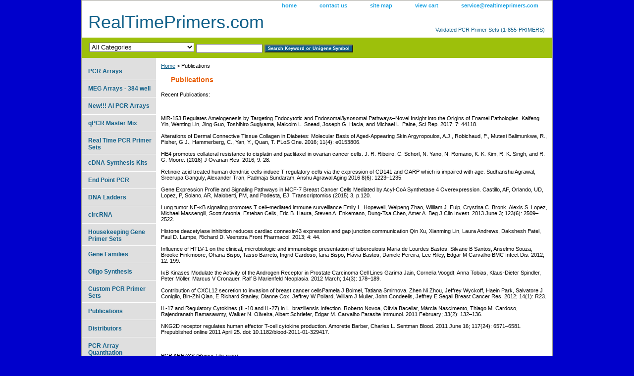

--- FILE ---
content_type: text/html
request_url: https://www.realtimeprimers.com/publications.html
body_size: 9399
content:
<!DOCTYPE html PUBLIC "-//W3C//DTD XHTML 1.0 Strict//EN" "http://www.w3.org/TR/xhtml1/DTD/xhtml1-strict.dtd"><html><head><title>Publications</title><link rel="stylesheet" type="text/css" href="css-base.css" /><link rel="stylesheet" type="text/css" href="css-element.css" /><link rel="stylesheet" type="text/css" href="css-contents.css" /><link rel="stylesheet" type="text/css" href="css-edits.css" /></head><body class="vertical" id="itemtype"><script type="text/javascript" id="yfc_loader" src="https://turbifycdn.com/store/migration/loader-min-1.0.34.js?q=yhst-17461504345866&ts=1761595316&p=1&h=order.store.turbify.net"></script> <div id="ys_superbar">
	   <div id="ys_cpers">
		<div id="yscp_welcome_msg"></div>
		<div id="yscp_signin_link"></div>
		<div id="yscp_myaccount_link"></div>
		<div id="yscp_signout_link"></div>
	   </div>
	   <div id="yfc_mini"></div>
	   <div class="ys_clear"></div>
	</div>
      <div id="container"><div id="header"><ul id="nav-general"><li><a href="index.html">home</a></li><li><a href="info.html">contact us</a></li><li><a href="ind.html">site map</a></li><li><a href="https://order.store.turbify.net/yhst-17461504345866/cgi-bin/wg-order?yhst-17461504345866">view cart</a></li><li><a href="mailto:">service@realtimeprimers.com</a></li></ul><br class="clear" /><h3 id="brandmark"><a href="index.html" title="RealTimePrimers.com">RealTimePrimers.com</a></h3><strong id="slogan">Validated PCR Primer Sets (1-855-PRIMERS)</strong></div><form id="searcharea" name="searcharea" action="nsearch.html" method="GET"><fieldset><select onchange="if (typeof YSB_AUTOCOMPLETE == 'object') { YSB_AUTOCOMPLETE.controller.setSuggestCategory(event); }" name="section"><option value="">All Categories</option><option value="papcrar">PCR Arrays </option><option value="qpcrmastermix">qPCR Master Mix </option><option value="real-time-pcr-primer-sets">Real Time PCR Primer Sets </option><option value="cdsyki">cDNA Synthesis Kits </option><option value="endpointpcr">End Point PCR </option><option value="dnaladders">DNA Ladders </option><option value="circrna">circRNA </option><option value="hogeprse">Housekeeping Gene Primer Sets </option><option value="genefamilies">Gene Families </option><option value="prsy">Oligo Synthesis </option><option value="cupcrprse">Custom PCR Primer Sets </option><option value="publications">Publications </option><option value="distributors">Distributors </option><option value="pcrarqu">PCR Array Quantitation </option></select><label for="query" class="labelfield"><input autocomplete="off" type="text" id="query" name="query" placeholder="" onkeyup="if (typeof YSB_AUTOCOMPLETE == 'object') { YSB_AUTOCOMPLETE.controller.suggest(event); }"></label><label for="searchsubmit" class="buttonlabel"><input type="submit" id="searchsubmit" class="ys_primary" value="Search Keyword or Unigene Symbol" name="searchsubmit"><input type="hidden" value="yhst-17461504345866" name="vwcatalog"></label></fieldset></form>   <script type="text/javascript"> 
                    var isSafari = !!navigator.userAgent.match(/Version\/[\d\.]+.*Safari/); 
                    var isIOS = !!navigator.platform && /iPad|iPhone|iPod/.test(navigator.platform); 
                    if (isSafari && isIOS) { 
                        document.forms["searcharea"].onsubmit = function (searchAreaForm) { 
                            var elementsList = this.elements, queryString = '', url = '', action = this.action; 
                            for(var i = 0; i < elementsList.length; i++) { 
                                if (elementsList[i].name) { 
                                    if (queryString) { 
                                        queryString = queryString + "&" +  elementsList[i].name + "=" + encodeURIComponent(elementsList[i].value); 
                                    } else { 
                                        queryString = elementsList[i].name + "=" + encodeURIComponent(elementsList[i].value); 
                                    } 
                                } 
                            } 
                            if (action.indexOf("?") == -1) { 
                                action = action + "?"; 
                            } 
                            url = action + queryString; 
                            window.location.href = url; 
                            return false; 
                        } 
                    } 
                </script> 
        <div id="bodyshell"><div id="bodycontent"><div class="breadcrumbs"><a href="index.html">Home</a> &gt; Publications</div><div id="contentarea"><div class="ys_promocategory" id="ys_promocategory" catid="publications" categoryflag="1"></div><div><h1 id="section-contenttitle">Publications</h1><div id="caption"><div>Recent Publications:<br /><br /><br /><br />MiR-153 Regulates Amelogenesis by Targeting Endocytotic and Endosomal/lysosomal Pathways�Novel Insight into the Origins of Enamel Pathologies.  Kaifeng Yin, Wenting Lin, Jing Guo, Toshihiro Sugiyama, Malcolm L. Snead, Joseph G. Hacia, and Michael L. Paine, Sci Rep. 2017; 7: 44118.<br /><br />Alterations of Dermal Connective Tissue Collagen in Diabetes: Molecular Basis of Aged-Appearing Skin
Argyropoulos, A.J., Robichaud, P., Mutesi Balimunkwe, R., Fisher, G.J., Hammerberg, C., Yan, Y., Quan, T. PLoS One. 2016; 11(4): e0153806.<br /><br />HE4 promotes collateral resistance to cisplatin and paclitaxel in ovarian cancer cells. J. R. Ribeiro, C. Schorl, N. Yano, N. Romano, K. K. Kim, R. K. Singh, and R. G. Moore. (2016) J Ovarian Res. 2016; 9: 28.<br /><br />Retinoic acid treated human dendritic cells induce T regulatory cells via the expression of CD141 and GARP which is impaired with age. Sudhanshu Agrawal, Sreerupa Ganguly, Alexander Tran, Padmaja Sundaram, Anshu Agrawal
Aging 2016 8(6): 1223�1235.<br /><br />Gene Expression Profile and Signaling Pathways in MCF-7 Breast Cancer Cells Mediated by Acyl-CoA Synthetase 4 Overexpression.  Castillo, AF, Orlando, UD, Lopez, P, Solano, AR, Maloberti, PM, and Podesta, EJ. Transcriptomics (2015) 3, p.120.<br /><br />Lung tumor NF-&#954;B signaling promotes T cell�mediated immune surveillance Emily L. Hopewell, Weipeng Zhao, William J. Fulp, Crystina C. Bronk, Alexis S. Lopez, Michael Massengill, Scott Antonia, Esteban Celis, Eric B. Haura, Steven A. Enkemann, Dung-Tsa Chen, Amer A. Beg J Clin Invest. 2013 June 3; 123(6): 2509�2522.<br /><br />Histone deacetylase inhibition reduces cardiac connexin43 expression and gap junction communication Qin Xu, Xianming Lin, Laura Andrews, Dakshesh Patel, Paul D. Lampe, Richard D. Veenstra Front Pharmacol. 2013; 4: 44.<br /><br />Influence of HTLV-1 on the clinical, microbiologic and immunologic presentation of tuberculosis Maria de Lourdes Bastos, Silvane B Santos, Anselmo Souza, Brooke Finkmoore, Ohana Bispo, Tasso Barreto, Ingrid Cardoso, Iana Bispo, Fl�via Bastos, Daniele Pereira, Lee Riley, Edgar M Carvalho BMC Infect Dis. 2012; 12: 199.<br /><br />I&#954;B Kinases Modulate the Activity of the Androgen Receptor in Prostate Carcinoma Cell Lines Garima Jain, Cornelia Voogdt, Anna Tobias, Klaus-Dieter Spindler, Peter M�ller, Marcus V Cronauer, Ralf B Marienfeld Neoplasia. 2012 March; 14(3): 178�189.<br /><br />Contribution of CXCL12 secretion to invasion of breast cancer cellsPamela J Boimel, Tatiana Smirnova, Zhen Ni Zhou, Jeffrey Wyckoff, Haein Park, Salvatore J Coniglio, Bin-Zhi Qian, E Richard Stanley, Dianne Cox, Jeffrey W Pollard, William J Muller, John Condeelis, Jeffrey E Segall Breast Cancer Res. 2012; 14(1): R23.<br /><br />IL-17 and Regulatory Cytokines (IL-10 and IL-27) in L. braziliensis Infection. Roberto Novoa, Ol�via Bacellar, M�rcia Nascimento, Thiago M. Cardoso, Rajendranath Ramasawmy, Walker N. Oliveira, Albert Schriefer, Edgar M. Carvalho Parasite Immunol. 2011 February; 33(2): 132�136.<br /><br />NKG2D receptor regulates human effector T-cell cytokine production. Amorette Barber, Charles L. Sentman Blood. 2011 June 16; 117(24): 6571�6581. Prepublished online 2011 April 25. doi: 10.1182/blood-2011-01-329417.<br /><br /><br /><br />PCR ARRAYS (Primer Libraries)<br /><br />Preconditioned mesenchymal stem cells treat myasthenia gravis in a humanized preclinical model. Sudres, M., Maurer, M., Robinet, M., Bismuth, J., Truffault, F., Girard, D., Dragin, N., Attia, M., Fadel, E., Santelmo, N., Sicsic, C., Brenner, T. and Berrih-Aknin, S. (2017) JCI Insight. 2(7): e89665.<br /><br />Smac mimetics synergize with immune checkpoint inhibitors to promote tumour immunity against glioblastoma. Beug,ST, Beauregard, CE, Healy, C, Sanda, T, St-Jean, M, Chabot,J, Walker, DE, Mohan, A, Earl, N, Lun, X, Senger, DL, Robbins, SM, Staeheli, P, Forsyth, PA, Alain, T, LaCasse,a EC and Kornelukb,RG. (2017) Nat Commun. 2017; 8: 14278.<br /><br />Antimitogenic effect of bitter taste receptor agonists on airway smooth muscle cells. Pawan Sharma, Alfredo Panebra, Tonio Pera, Brian C. Tiegs, Alena Hershfeld, Lawrence C. Kenyon,3 and Deepak A. Deshpande. Am J Physiol Lung Cell Mol Physiol. 2016 Feb 15; 310(4): L365�L376.<br /><br />Induction of Monocyte Chemoattractant Proteins in Macrophages via the Production of Granulocyte/Macrophage Colony-Stimulating Factor by Breast Cancer Cells.
Teizo Yoshimura, Tomozumi Imamichi, Jonathan M. Weiss, Miwa Sato, Liangzhu Li, Akihiro Matsukawa, and Ji Ming Wang. Front Immunol. 2016; 7: 2.<br /><br />Autophagy Is an Innate Mechanism Associated with Leprosy Polarization. Bruno Jorge de Andrade Silva, Mayara Garcia de Mattos Barbosa, Priscila Ribeiro Andrade, Helen Ferreira, Jos� Augusto da Costa Nery, Suzana C�rte-Real Gilberto Marcelo Sperandio da Silva, Patricia Sammarco Rosa, Mario Fabri, Euzenir Nunes Sarno and Roberta Olmo Pinheiro1.
PLoS Pathog. 2017 Jan; 13(1): e1006103.<br /><br />High Energy Particle Radiation-associated Oncogenic Transformation in Normal Mice: Insight into the Connection between Activation of Oncotargets and Oncogene Addiction
Natarajan Aravindan, Sheeja Aravindan, Krishnan Manickam, Mohan Natarajan Sci Rep. 2016; 6: 37623.<br /><br />The small tellurium-based compound SAS suppresses inflammation in human retinal pigment epithelium. 
Rima Dardik, Tami Livnat, Gilad Halpert, Shayma Jawad, Yael Nisgav, Shirley Azar-Avivi, Baoying Liu, Robert B. Nussenblatt, Dov Weinberger, and Benjamin Sredni. Mol Vis. (2016) 22: 548�562.<br /><br />Anti-apoptotic ARC protein confers chemoresistance by controlling leukemia-microenvironment interactions through a NF&#954;B/IL1&#946; signaling network. Bing Z. Carter, Po Yee Mak, Ye Chen, Duncan H. Mak, Hong Mu, Rodrigo Jacamo, Vivian Ruvolo, Stefan T. Arold, John E. Ladbury, Jared K. Burks, Steven Kornblau, and Michael Andreeff1. Oncotarget (2016)7: 20054�20067.<br /><br />Overcoming chemo/radio-resistance of pancreatic cancer by inhibiting STAT3 signaling. Wu, X., Tang, W., Marquez, R.T., Li, K., Highfill, C.A., He, F., Lian, J., Lin, J., Fuchs, J.R., Ji, M., Li, L. and Xu, L. Oncotarget (2016) 7: 11708-11723.<br /><br />Antibody against CD44s inhibits pancreatic tumor initiation and post-radiation recurrence in mice. (2015) Li, L., Hao, X., Qin, J., Tang, W., He, F., Smith, A., Zhang, M., Simeone, D.M., Qiao, X.T., Chen, Z-N., Lawrence, T.S. and Xu, L. Gastroenterology 146, 1108-1118.<br /><br />The neuroprotective effect of Klotho is mediated via regulation of members of the redox system. (2014) Zeldich, E., Chen, C-D., Colvin, T.A., Bove-Fenderson, E.A., Liang, J., Tucker-Zhou, T.B., Harris, D.A. and Abraham, C.r. (2014) J. Biol. Chem. 289, 24700-24715.<br /><br />Atmospheric gas plasma�induced ROS production activates TNF-ASK1 pathway for the induction of melanoma cancer cell apoptosis. Ishaq, M., Kumar, S., Varinli, H., Han, Z., Rider, A., Evans, M., Murphy, A. and Ostrikov, K. 2014 Mol. Biol. Cell., 25 (9): 1523-1531.<br /><br />Curcumin Blocks Interleukin-1 Signaling in Chondrosarcoma Cells.  Kalinski, T.,  Sel, S.,  H�tten, H., R�pke, M., Roessner, R. and Nass, N. 2014 PloS One 9(6): e99296.<br /><br />Neuraminidase reprograms lung tissue and potentiates LPS-induced acute lung injury in mice. Chiguang Feng, Lei Zhang, Chinh Nguyen, Stefanie N. Vogel, Simeon E. Goldblum, William C. Blackwelder, Alan S. Cross. 2013 J Immunol. 191(9): 10.4049<br /><br />Nanoceria inhibit expression of genes associated with inflammation and angiogenesis in the retina of Vldlr null mice.Svetlana V. Kyosseva, Lijuan Chen, Sudipta Seal, and James J. McGinnis Exp Eye Res. 2013 Nov; 116: 63�74.<br /><br />Molecular basis of �hypoxic� breast cancer cell radio-sensitization: phytochemicals converge on radiation induced Rel signaling. Sheeja Aravindan, Mohan Natarajan, Terence S Herman, Vibhudutta Awasthi, and Natarajan Aravindan 2013 Radiat Oncol. 2013; 8: 46.<br /><br />Dietary Selenium Deficiency Exacerbates DSS-Induced Epithelial Injury and AOM/DSS-Induced Tumorigenesis. Caitlyn W. Barrett, Kshipra Singh, Amy K. Motley, Mary K. Lintel, Elena Matafonova, Amber M. Bradley, Wei Ning, Shenika V. Poindexter, Bobak Parang, Vishruth K. Reddy, Rupesh Chaturvedi, Barbara M. Fingleton, Mary K. Washington, Keith T. Wilson, Sean S. Davies, Kristina E. Hill, Raymond F. Burk, and Christopher S. Williams. PLoS One. 2013; 8(7): e67845.<br /><br />Irreversible EGFR Inhibitor EKB-569 Targets Low-LET &#947;-Radiation-Triggered Rel Orchestration and Potentiates Cell Death in Squamous Cell Carcinoma. Natarajan Aravindan, Charles R. Thomas, Jr., Sheeja Aravindan, Aswathi S. Mohan, Jamunarani Veeraraghavan, Mohan Natarajan. PLoS One. 2011; 6(12): e29705.<br /><br />UNC5B Receptor Deletion Exacerbates Tissue Injury in Response to AKI. Punithavathi Ranganathan, Calpurnia Jayakumar, Sutip Navankasattusas, Dean Y. Li, Il-man Kim, Ganesan Ramesh. J Am Soc Nephrol. 2014 February; 25(2): 239�249.<br /><br />Tumor suppressor function of the plasma glutathione peroxidase Gpx3 in colitis-associated carcinoma. Caitlyn W. Barrett, Wei Ning, Xi Chen, J. Joshua Smith, Mary K Washington, Kristina E. Hill, Lori A. Coburn, Richard M. Peek, Rupesh Chaturvedi, Keith T. Wilson, Raymond F. Burk, and Christopher S. Williams. Cancer Res. 2013 Feb 1; 73(3): 1245�1255.</div></div><br clear="all" /></div></div></div><div id="nav-product"><div id="htmltop"><META NAME="revisit-after" CONTENT="2 Days">
  <META NAME="Description" CONTENT="Real time PCR Primer Sets">
  <META NAME="Keywords" CONTENT="quantitative PCR, real time PCR, real time PCR Primer sets, real time primers, cytokine PCR array, apoptosis pcr array"></div><ul><li><a href="papcrar.html" title="PCR Arrays">PCR Arrays</a></li><li><a href="newmegarrays.html" title="MEG Arrays - 384 well">MEG Arrays - 384 well</a></li><li><a href="newaipcrarrays.html" title="New!!! AI PCR Arrays">New!!! AI PCR Arrays</a></li><li><a href="qpcrmastermix.html" title="qPCR Master Mix">qPCR Master Mix</a></li><li><a href="real-time-pcr-primer-sets.html" title="Real Time PCR Primer Sets">Real Time PCR Primer Sets</a></li><li><a href="cdsyki.html" title="cDNA Synthesis Kits">cDNA Synthesis Kits</a></li><li><a href="endpointpcr.html" title="End Point PCR">End Point PCR</a></li><li><a href="dnaladders.html" title="DNA Ladders">DNA Ladders</a></li><li><a href="circrna.html" title="circRNA">circRNA</a></li><li><a href="hogeprse.html" title="Housekeeping Gene Primer Sets">Housekeeping Gene Primer Sets</a></li><li><a href="genefamilies.html" title="Gene Families">Gene Families</a></li><li><a href="prsy.html" title="Oligo Synthesis">Oligo Synthesis</a></li><li><a href="cupcrprse.html" title="Custom PCR Primer Sets">Custom PCR Primer Sets</a></li><li><a href="publications.html" title="Publications">Publications</a></li><li><a href="distributors.html" title="Distributors">Distributors</a></li><li><a href="pcrarqu.html" title="PCR Array Quantitation">PCR Array Quantitation</a></li></ul></div></div><div id="footer"><span id="footer-links"><a href="index.html">home</a> | <a href="info.html">contact us</a> | <a href="ind.html">site map</a> | <a href="https://order.store.turbify.net/yhst-17461504345866/cgi-bin/wg-order?yhst-17461504345866">view cart</a> | <a href="mailto:">service@realtimeprimers.com</a></span><span id="copyright">Copyright � 2007 Realtimeprimers.com All Rights Reserved.</span></div></div></body>
<!-- Google tag (gtag.js) -->  <script async src='https://www.googletagmanager.com/gtag/js?id=G-NHCX802ETE'></script><script> window.dataLayer = window.dataLayer || [];  function gtag(){dataLayer.push(arguments);}  gtag('js', new Date());  gtag('config', 'G-NHCX802ETE');</script><script> var YStore = window.YStore || {}; var GA_GLOBALS = window.GA_GLOBALS || {}; var GA_CLIENT_ID; try { YStore.GA = (function() { var isSearchPage = (typeof(window.location) === 'object' && typeof(window.location.href) === 'string' && window.location.href.indexOf('nsearch') !== -1); var isProductPage = (typeof(PAGE_ATTRS) === 'object' && PAGE_ATTRS.isOrderable === '1' && typeof(PAGE_ATTRS.name) === 'string'); function initGA() { } function setProductPageView() { PAGE_ATTRS.category = PAGE_ATTRS.catNamePath.replace(/ > /g, '/'); PAGE_ATTRS.category = PAGE_ATTRS.category.replace(/>/g, '/'); gtag('event', 'view_item', { currency: 'USD', value: parseFloat(PAGE_ATTRS.salePrice), items: [{ item_name: PAGE_ATTRS.name, item_category: PAGE_ATTRS.category, item_brand: PAGE_ATTRS.brand, price: parseFloat(PAGE_ATTRS.salePrice) }] }); } function defaultTrackAddToCart() { var all_forms = document.forms; document.addEventListener('DOMContentLoaded', event => { for (var i = 0; i < all_forms.length; i += 1) { if (typeof storeCheckoutDomain != 'undefined' && storeCheckoutDomain != 'order.store.turbify.net') { all_forms[i].addEventListener('submit', function(e) { if (typeof(GA_GLOBALS.dont_track_add_to_cart) !== 'undefined' && GA_GLOBALS.dont_track_add_to_cart === true) { return; } e = e || window.event; var target = e.target || e.srcElement; if (typeof(target) === 'object' && typeof(target.id) === 'string' && target.id.indexOf('yfc') === -1 && e.defaultPrevented === true) { return } e.preventDefault(); vwqnty = 1; if( typeof(target.vwquantity) !== 'undefined' ) { vwqnty = target.vwquantity.value; } if( vwqnty > 0 ) { gtag('event', 'add_to_cart', { value: parseFloat(PAGE_ATTRS.salePrice), currency: 'USD', items: [{ item_name: PAGE_ATTRS.name, item_category: PAGE_ATTRS.category, item_brand: PAGE_ATTRS.brand, price: parseFloat(PAGE_ATTRS.salePrice), quantity: e.target.vwquantity.value }] }); if (typeof(target) === 'object' && typeof(target.id) === 'string' && target.id.indexOf('yfc') != -1) { return; } if (typeof(target) === 'object') { target.submit(); } } }) } } }); } return { startPageTracking: function() { initGA(); if (isProductPage) { setProductPageView(); if (typeof(GA_GLOBALS.dont_track_add_to_cart) === 'undefined' || GA_GLOBALS.dont_track_add_to_cart !== true) { defaultTrackAddToCart() } } }, trackAddToCart: function(itemsList, callback) { itemsList = itemsList || []; if (itemsList.length === 0 && typeof(PAGE_ATTRS) === 'object') { if (typeof(PAGE_ATTRS.catNamePath) !== 'undefined') { PAGE_ATTRS.category = PAGE_ATTRS.catNamePath.replace(/ > /g, '/'); PAGE_ATTRS.category = PAGE_ATTRS.category.replace(/>/g, '/') } itemsList.push(PAGE_ATTRS) } if (itemsList.length === 0) { return; } var ga_cartItems = []; var orderTotal = 0; for (var i = 0; i < itemsList.length; i += 1) { var itemObj = itemsList[i]; var gaItemObj = {}; if (typeof(itemObj.id) !== 'undefined') { gaItemObj.id = itemObj.id } if (typeof(itemObj.name) !== 'undefined') { gaItemObj.name = itemObj.name } if (typeof(itemObj.category) !== 'undefined') { gaItemObj.category = itemObj.category } if (typeof(itemObj.brand) !== 'undefined') { gaItemObj.brand = itemObj.brand } if (typeof(itemObj.salePrice) !== 'undefined') { gaItemObj.price = itemObj.salePrice } if (typeof(itemObj.quantity) !== 'undefined') { gaItemObj.quantity = itemObj.quantity } ga_cartItems.push(gaItemObj); orderTotal += parseFloat(itemObj.salePrice) * itemObj.quantity; } gtag('event', 'add_to_cart', { value: orderTotal, currency: 'USD', items: ga_cartItems }); } } })(); YStore.GA.startPageTracking() } catch (e) { if (typeof(window.console) === 'object' && typeof(window.console.log) === 'function') { console.log('Error occurred while executing Google Analytics:'); console.log(e) } } </script> <script type="text/javascript">
csell_env = 'ue1';
 var storeCheckoutDomain = 'order.store.turbify.net';
</script>

<script type="text/javascript">
  function toOSTN(node){
    if(node.hasAttributes()){
      for (const attr of node.attributes) {
        node.setAttribute(attr.name,attr.value.replace(/(us-dc1-order|us-dc2-order|order)\.(store|stores)\.([a-z0-9-]+)\.(net|com)/g, storeCheckoutDomain));
      }
    }
  };
  document.addEventListener('readystatechange', event => {
  if(typeof storeCheckoutDomain != 'undefined' && storeCheckoutDomain != "order.store.turbify.net"){
    if (event.target.readyState === "interactive") {
      fromOSYN = document.getElementsByTagName('form');
        for (let i = 0; i < fromOSYN.length; i++) {
          toOSTN(fromOSYN[i]);
        }
      }
    }
  });
</script>
<script type="text/javascript">
// Begin Store Generated Code
 </script> <script type="text/javascript" src="https://s.turbifycdn.com/lq/ult/ylc_1.9.js" ></script> <script type="text/javascript" src="https://s.turbifycdn.com/ae/lib/smbiz/store/csell/beacon-a9518fc6e4.js" >
</script>
<script type="text/javascript">
// Begin Store Generated Code
 csell_page_data = {}; csell_page_rec_data = []; ts='TOK_STORE_ID';
</script>
<script type="text/javascript">
// Begin Store Generated Code
function csell_GLOBAL_INIT_TAG() { var csell_token_map = {}; csell_token_map['TOK_SPACEID'] = '2022276099'; csell_token_map['TOK_URL'] = ''; csell_token_map['TOK_STORE_ID'] = 'yhst-17461504345866'; csell_token_map['TOK_ITEM_ID_LIST'] = 'publications'; csell_token_map['TOK_ORDER_HOST'] = 'order.store.turbify.net'; csell_token_map['TOK_BEACON_TYPE'] = 'prod'; csell_token_map['TOK_RAND_KEY'] = 't'; csell_token_map['TOK_IS_ORDERABLE'] = '2';  c = csell_page_data; var x = (typeof storeCheckoutDomain == 'string')?storeCheckoutDomain:'order.store.turbify.net'; var t = csell_token_map; c['s'] = t['TOK_SPACEID']; c['url'] = t['TOK_URL']; c['si'] = t[ts]; c['ii'] = t['TOK_ITEM_ID_LIST']; c['bt'] = t['TOK_BEACON_TYPE']; c['rnd'] = t['TOK_RAND_KEY']; c['io'] = t['TOK_IS_ORDERABLE']; YStore.addItemUrl = 'http%s://'+x+'/'+t[ts]+'/ymix/MetaController.html?eventName.addEvent&cartDS.shoppingcart_ROW0_m_orderItemVector_ROW0_m_itemId=%s&cartDS.shoppingcart_ROW0_m_orderItemVector_ROW0_m_quantity=1&ysco_key_cs_item=1&sectionId=ysco.cart&ysco_key_store_id='+t[ts]; } 
</script>
<script type="text/javascript">
// Begin Store Generated Code
function csell_REC_VIEW_TAG() {  var env = (typeof csell_env == 'string')?csell_env:'prod'; var p = csell_page_data; var a = '/sid='+p['si']+'/io='+p['io']+'/ii='+p['ii']+'/bt='+p['bt']+'-view'+'/en='+env; var r=Math.random(); YStore.CrossSellBeacon.renderBeaconWithRecData(p['url']+'/p/s='+p['s']+'/'+p['rnd']+'='+r+a); } 
</script>
<script type="text/javascript">
// Begin Store Generated Code
var csell_token_map = {}; csell_token_map['TOK_PAGE'] = 'p'; csell_token_map['TOK_CURR_SYM'] = 'USD $'; csell_token_map['TOK_WS_URL'] = 'https://yhst-17461504345866.csell.store.turbify.net/cs/recommend?itemids=publications&location=p'; csell_token_map['TOK_SHOW_CS_RECS'] = 'false';  var t = csell_token_map; csell_GLOBAL_INIT_TAG(); YStore.page = t['TOK_PAGE']; YStore.currencySymbol = t['TOK_CURR_SYM']; YStore.crossSellUrl = t['TOK_WS_URL']; YStore.showCSRecs = t['TOK_SHOW_CS_RECS']; </script> <script type="text/javascript" src="https://s.turbifycdn.com/ae/store/secure/recs-1.3.2.2.js" ></script> <script type="text/javascript" >
</script>
</html>
<!-- html108.prod.store.e1a.lumsb.com Mon Jan 19 20:31:02 PST 2026 -->
